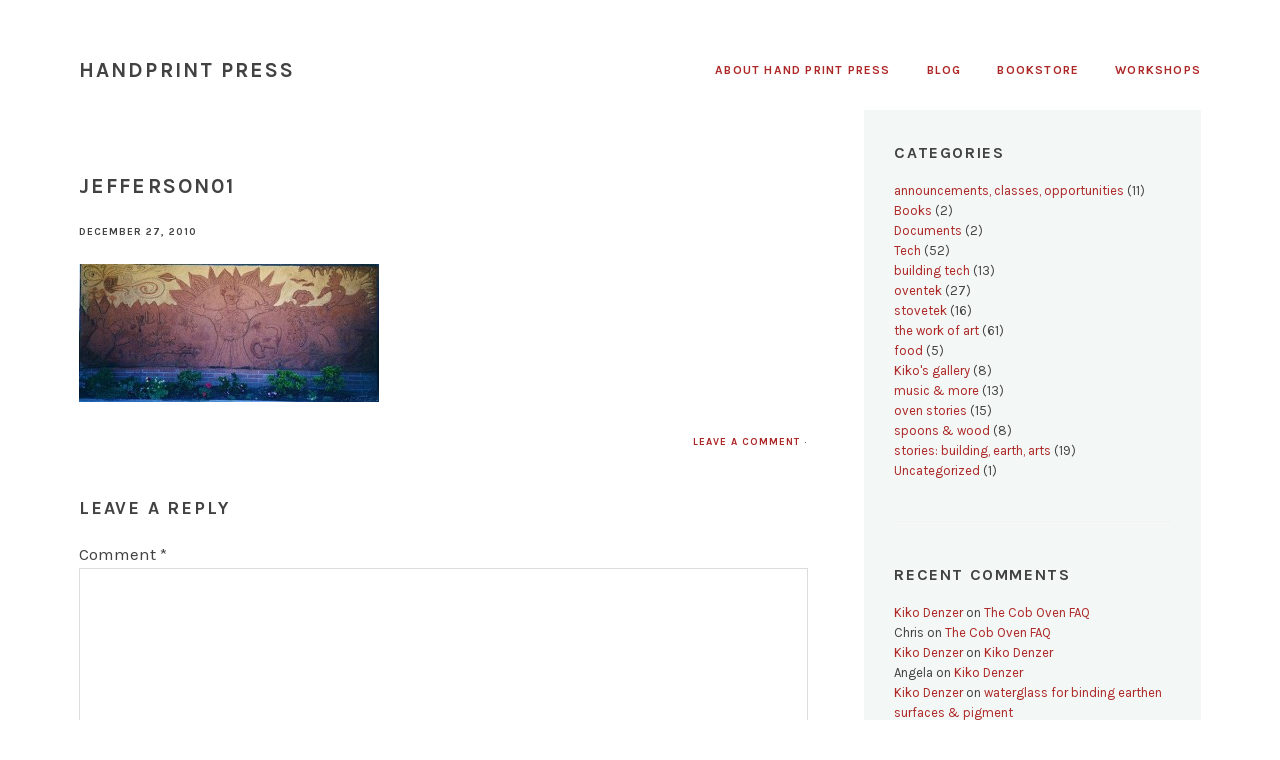

--- FILE ---
content_type: text/css
request_url: https://www.handprintpress.com/wp-content/themes/simply-pro/style.css?ver=1.0.0
body_size: 6647
content:
/*
	Theme Name:  Simply Pro
	Description: Simply is a very modern theme following the design trends set by the top bloggers.
	Author:      Bloom Blog Shop
	Author URI:  http://www.bloomblogshop.com
	Version:     1.0.0
	License:     GPL-2.0+
	License URI: http://www.gnu.org/licenses/gpl-2.0.html
	Template:    genesis
*/


/* HTML 5 Reset
 * ========================================================================== */

/* Baseline Normalize - normalize.css v3.0.1 | MIT License | git.io/normalize */

html{font-family:sans-serif;-ms-text-size-adjust:100%;-webkit-text-size-adjust:100%}body{margin:0}article,aside,details,figcaption,figure,footer,header,hgroup,main,nav,section,summary{display:block}audio,canvas,progress,video{display:inline-block;vertical-align:baseline}audio:not([controls]){display:none;height:0}[hidden],template{display:none}a{background:0 0}a:active,a:hover{outline:0}abbr[title]{border-bottom:1px dotted}b,strong{font-weight:700}dfn{font-style:italic}h1{font-size:2em;margin:.67em 0}mark{background:#ff0;color:#000}small{font-size:80%}sub,sup{font-size:75%;line-height:0;position:relative;vertical-align:baseline}sup{top:-.5em}sub{bottom:-.25em}img{border:0}svg:not(:root){overflow:hidden}figure{margin:1em 40px}hr{-moz-box-sizing:content-box;box-sizing:content-box;height:0}pre{overflow:auto}code,kbd,pre,samp{font-family:monospace,monospace;font-size:1em}button,input,optgroup,select,textarea{color:inherit;font:inherit;margin:0}button{overflow:visible}button,select{text-transform:none}button,html input[type=button],input[type=reset],input[type=submit]{-webkit-appearance:button;cursor:pointer}button[disabled],html input[disabled]{cursor:default}button::-moz-focus-inner,input::-moz-focus-inner{border:0;padding:0}input{line-height:normal}input[type=checkbox],input[type=radio]{box-sizing:border-box;padding:0}input[type=number]::-webkit-inner-spin-button,input[type=number]::-webkit-outer-spin-button{height:auto}input[type=search]{-webkit-appearance:textfield;-moz-box-sizing:content-box;-webkit-box-sizing:content-box;box-sizing:content-box}input[type=search]::-webkit-search-cancel-button,input[type=search]::-webkit-search-decoration{-webkit-appearance:none}fieldset{border:1px solid silver;margin:0 2px;padding:.35em .625em .75em}legend{border:0;padding:0}textarea{overflow:auto}optgroup{font-weight:700}table{border-collapse:collapse;border-spacing:0}td,th{padding:0}


/* Box Sizing
 * ========================================================================== */

html,
input[type="search"] {
  box-sizing: border-box;
}

*, *:before, *:after {
  box-sizing: inherit;
}

/* Float Clearing
 * ========================================================================== */

.clearfix:before,
.footer-widgets:before,
.nav-primary:before,
.nav-secondary:before,
.site-container:before,
.site-footer:before,
.site-header:before,
.site-inner:before,
.wrap:before {
	content: " ";
	display: table;
}

.clearfix:after,
.footer-widgets:after,
.nav-primary:after,
.nav-secondary:after,
.site-container:after,
.site-footer:after,
.site-header:after,
.site-inner:after,
.wrap:after {
	clear: both;
	content: " ";
	display: table;
}

/* Utility
 * ========================================================================== */

.mobile-hide {
	visibility: hidden;
	clip: rect(0px, 0px, 0px, 0px);
	position: absolute;
	display: none;
}

.text-center {
	text-align: center;
}

@media only screen and (min-width: 767px) {
	.mobile-hide {
		visibility: visible;
		position: relative;
		display: block;
	}

	.mobile-show {
		visibility: hidden;
		clip: rect(0px, 0px, 0px, 0px);
		position: absolute;
	}
}

/* Typography
 * ========================================================================== */

/* Fonts */

body {
	font-family: "Karla", "Helvetica", Arial, Sans-Serif;
}

button,
input[type="button"],
input[type="reset"],
input[type="submit"],
.button,
h6,
.site-title,
.slide-excerpt-border h2,
.entry-title,
.entry-meta,
.widget-title,
.widgettitle,
.site-footer,
.genesis-nav-menu a,
.comment-meta,
.ui-tabs-nav li a,
.field-wrap label,
.post-navigation,
.wpcf7-form p,
.pagination a,
input,
select,
textarea,
.entry-comments h3,
.comment-subscription-form,
.comment-respond h3 {
	font-weight: 700;
	text-transform: uppercase;
	letter-spacing: 0.1em;
}

body {
	background-color: #fff;
	color: #424243;
	font-size: 17px;
	font-weight: 400;
	line-height: 1.612;
	-webkit-font-smoothing: antialiased;
	-moz-osx-font-smoothing: grayscale;
}

ol,
ul {
	margin: 0;
	padding: 0;
}

li {
	list-style: none;
}

h1,
h2,
h3,
h4,
h5,
h6 {
	margin: 0 0 1em;
	font-weight: 400;
}

h1 {
	font-size: 28px;
}

h2,
.site-title,
.entry-title,
.slide-excerpt-border h2 {
	font-size: 21px;
}

h3,
.comment-respond h3,
.entry-comments h3 {
	font-size: 18px;
}

h4,
.pagination a {
	font-size: 16px;
}

h5 {
	font-size: 14px;
}

h6,
input,
select,
textarea,
.featuredpost article .entry-title,
.entry-meta,
.wpcf7-form p,
.genesis-nav-menu a,
.input-small,
code,
pre,
.field-wrap label,
button,
input[type="button"],
input[type="reset"],
input[type="submit"],
.button,
.comment-meta a,
.comment-subscription-form,
.comment-reply-title small  {
	font-size: 12px;
}

h6,
.entry-meta,
.wpcf7-form p {
	margin-top: 0;
	margin-bottom: 20px;
}


blockquote,
.pagination a {
	font-style: italic;
}


p {
	margin: 0 0 1.625em;
	padding: 0;
}

strong {
	font-weight: 700;
}

blockquote {
	font-size: 24px;
	font-weight: 300;
	margin: 24px 0;
}

blockquote p:last-of-type {
	margin: 0;
}

code,
pre {
	font-family: Monaco, Menlo, Consolas, "Courier New", monospace;
	color: #424243;
	border: 1px solid #e1e1e8;
	background-color: #f7f7f9
}

code {
	padding: 2px 4px;
	white-space: nowrap;
}

pre {
	display: block;
	padding: 9.5px;
	margin: 0 0 10px;
	line-height: 18px;
	word-break: break-all;
	word-wrap: break-word;
	white-space: pre;
	white-space: pre-wrap;
}

pre code {
	padding: 0;
	color: inherit;
	white-space: pre;
	white-space: pre-wrap;
	background-color: transparent;
	border: 0;
}

cite {
	font-style: normal;
}

hr,
.clear-line {
	overflow: hidden;
	width: 100%;
	border: none;
	border-bottom: 1px solid #f2f2f2;
	margin: 0 0 40px;
	padding: 40px 0 0;
}

@media only screen and (min-width: 767px) {

	h1 {
		font-size: 36px;
	}

	h2 {
		font-size: 32px;
	}

	h3 {
		font-size: 32px;
	}

	h5 {
		font-size: 16px;
	}
}


/* Links
 * ========================================================================== */

a {
	color: #424243;
	text-decoration: none;
	outline: 0;
}

a:hover {
	color: #999;
}


/* Objects
 * ========================================================================== */

embed,
iframe,
img,
object,
video,
.wp-caption {
	max-width: 100%;
}

img {
	height: auto;
	max-width: 100%;
}


/* Forms, Inputs & Buttons
 * ========================================================================== */

input,
select,
textarea {
	background-color: #fff;
	border: none;
	border: 1px solid #dcdcdc;
	color: #333;
	padding: 12px 16px 10px;
	width: 100%;
}

button,
.button,
input[type="button"],
input[type="reset"],
input[type="submit"],
input[type="password"],
input[type="text"],
input[type="search"],
input[type="email"] {
	appearance: none;
	-webkit-appearance: none;
	-moz-appearance: none;
}

input[type="checkbox"],
input[type="radio"] {
	margin-right: 10px;
	width: auto;
}

input:focus,
textarea:focus {
	outline: none;
	border-color: #424243;
}

.input-large {
	font-size: 24px;
	padding: 15px;
}

select.input-large {
	height: 54px;
	line-height: 54px;
	padding-top: 12px;
}

.input-small {
	padding: 5px 10px;
}

.field-wrap {
	text-align: left;
}

.ninja-forms-cont {
	max-width: 540px;
	margin: 0 auto;
	text-align: center;
}

::-moz-placeholder {
	color: #d8d8d8;
	opacity: 1;
}

::-ms-input-placeholder,
::-webkit-input-placeholder {
	color: #d8d8d8;
}

input:focus::-webkit-input-placeholder,
input:focus::-moz-placeholder,
input:focus:-ms-input-placeholder,
textarea:focus::-webkit-input-placeholder,
textarea:focus::-moz-placeholder,
textarea:focus:-ms-input-placeholder {
	color:transparent;
}


/* Buttons */

button,
input[type="button"],
input[type="reset"],
input[type="submit"],
.button {
	background-color: transparent;
	border: 1px solid #424243;
	box-shadow: none;
	color: #424243;
	cursor: pointer;
	display: inline-block;
	line-height: 1;
	outline: none;
	padding: 16px 28px 14px;
	text-decoration: none;
	width: auto;
}

button:hover,
input:hover[type="button"],
input:hover[type="reset"],
input:hover[type="submit"],
.button:hover,
.button.button-border:hover {
	text-decoration: none;
	background-color: #424243;
	border: 1px solid #424243;
	color: #fff;
}

.button.button-border {
	background: transparent;
	background: rgba( 255, 255, 255, 0 );
	border: 1px solid #424243;
	color: #424243;
}

.page-header .button.button-border {
	border: 1px solid #fff;
	color: #fff;
}

.page-header .button.button-border:hover {
	background: #fff;
	border: 1px solid #fff;
	color: #424243;
}

.entry-content .button:hover {
	color: #fff;
}

.button i {
	font-size: 32px;
	line-height: 1;
}

.button.has-icon {
	line-height: 32px;
	padding: 6px 30px;
}

.button.button-block {
	display: block;
	width: 100%;
}

input[type="search"]::-webkit-search-cancel-button,
input[type="search"]::-webkit-search-results-button {
	display: none;
}


/* Gallery
 * ========================================================================== */

.gallery {
	margin: 0 auto 40px;
	overflow: hidden;
	width: 100%;
}

.gallery-item {
	float: left;
	margin: 10px 0 0;
	text-align: center;
}

.gallery-columns-2 .gallery-item {
	width: 50%;
}

.gallery-columns-3 .gallery-item {
	width: 33%;
}

.gallery-columns-4 .gallery-item {
	width: 25%;
}

.gallery-columns-5 .gallery-item {
	width: 20%;
}

.gallery-columns-6 .gallery-item {
	width: 16.6666%;
}

.gallery-columns-7 .gallery-item {
	width: 14.2857%;
}

.gallery-columns-8 .gallery-item {
	width: 12.5%;
}

.gallery-columns-9 .gallery-item {
	width: 11.1111%;
}

.gallery img {
	border: 2px solid #cfcfcf;
}

.gallery-caption {
	margin-left: 0;
}


/* Tables
 * ========================================================================== */

table {
	max-width: 100%;
	background-color: transparent;
	border-collapse: collapse;
	border-spacing: 0;
}

.table {
	width: 100%;
	margin-bottom: 20px;
}

.table th,
.table td {
	padding: 8px;
	line-height: 20px;
	text-align: left;
	vertical-align: top;
	border-top: 1px solid #ddd;
}

.table th {
	font-weight: bold;
}

.table thead th {
  vertical-align: bottom;
}

.table caption + thead tr:first-child th,
.table caption + thead tr:first-child td,
.table colgroup + thead tr:first-child th,
.table colgroup + thead tr:first-child td,
.table thead:first-child tr:first-child th,
.table thead:first-child tr:first-child td {
	border-top: 0;
}

.table tbody + tbody {
	border-top: 2px solid #ddd;
}

.table .table {
	background-color: #fff;
}

.table-condensed th,
.table-condensed td {
	padding: 4px 5px;
}

.table-bordered {
	border: 1px solid #ddd;
	border-collapse: separate;
	border-left: 0;
	border-radius: 4px;
}

.table-bordered th,
.table-bordered td {
  border-left: 1px solid #ddd;
}

.table-bordered caption + thead tr:first-child th,
.table-bordered caption + tbody tr:first-child th,
.table-bordered caption + tbody tr:first-child td,
.table-bordered colgroup + thead tr:first-child th,
.table-bordered colgroup + tbody tr:first-child th,
.table-bordered colgroup + tbody tr:first-child td,
.table-bordered thead:first-child tr:first-child th,
.table-bordered tbody:first-child tr:first-child th,
.table-bordered tbody:first-child tr:first-child td {
	border-top: 0;
}

.table-bordered thead:first-child tr:first-child > th:first-child,
.table-bordered tbody:first-child tr:first-child > td:first-child,
.table-bordered tbody:first-child tr:first-child > th:first-child {
	border-top-left-radius: 4px;
}

.table-bordered thead:first-child tr:first-child > th:last-child,
.table-bordered tbody:first-child tr:first-child > td:last-child,
.table-bordered tbody:first-child tr:first-child > th:last-child {
	border-top-right-radius: 4px;
}

.table-bordered thead:last-child tr:last-child > th:first-child,
.table-bordered tbody:last-child tr:last-child > td:first-child,
.table-bordered tbody:last-child tr:last-child > th:first-child,
.table-bordered tfoot:last-child tr:last-child > td:first-child,
.table-bordered tfoot:last-child tr:last-child > th:first-child {
	border-bottom-left-radius: 4px;
}

.table-bordered thead:last-child tr:last-child > th:last-child,
.table-bordered tbody:last-child tr:last-child > td:last-child,
.table-bordered tbody:last-child tr:last-child > th:last-child,
.table-bordered tfoot:last-child tr:last-child > td:last-child,
.table-bordered tfoot:last-child tr:last-child > th:last-child {
	border-bottom-right-radius: 4px;
}

.table-bordered tfoot + tbody:last-child tr:last-child td:first-child {
	border-bottom-left-radius: 0;
}

.table-bordered tfoot + tbody:last-child tr:last-child td:last-child {
	border-bottom-right-radius: 0;
}

.table-bordered caption + thead tr:first-child th:first-child,
.table-bordered caption + tbody tr:first-child td:first-child,
.table-bordered colgroup + thead tr:first-child th:first-child,
.table-bordered colgroup + tbody tr:first-child td:first-child {
	border-top-left-radius: 4px;
}

.table-bordered caption + thead tr:first-child th:last-child,
.table-bordered caption + tbody tr:first-child td:last-child,
.table-bordered colgroup + thead tr:first-child th:last-child,
.table-bordered colgroup + tbody tr:first-child td:last-child {
	border-top-right-radius: 4px;
}

.table-striped tbody > tr:nth-child(odd) > td,
.table-striped tbody > tr:nth-child(odd) > th {
	background-color: #f9f9f9;
}

.table-hover tbody tr:hover > td,
.table-hover tbody tr:hover > th {
	background-color: #f5f5f5;
}


/* Images
 * ========================================================================== */

.post-image {
	margin-bottom: 24px;
}

.alignleft .avatar {
	margin-right: 24px;
}

.alignright .avatar {
	margin-left: 24px;
}

img.centered,
.aligncenter {
	display: block;
	margin: 0 auto 24px;
}

img.alignnone {
	margin-bottom: 12px;
}

.alignleft {
	float: left;
	text-align: left;
}

.alignright {
	float: right;
}

img.alignleft,
.wp-caption.alignleft {
	margin: 0 24px 24px 0;
}

img.alignright,
.wp-caption.alignright {
	margin: 0 0 24px 24px;
}

.wp-caption-text {
	font-size: 14px;
	font-weight: 700;
	text-align: center;
}


/* Site Containers
 * ========================================================================== */

.site-container {
	overflow: hidden;
}

.wrap {
	padding: 0 8%;
}

.site-inner {
	clear: both;
	padding: 40px 0;
}

.full-width-content .content {
	width: 100%;
}

@media only screen and (min-width: 1024px) {

	.wrap {
		margin: 0 auto;
		max-width: 1122px;
		padding: 0;
	}

	.content {
		float: right;
		width: 65%;
		margin-top: 60px;
	}

	.content-sidebar .content {
		float: left;
	}

	.sidebar-primary {
		float: right;
		width: 30%;
		background-color: #f3f7f5;
		padding: 30px;
	}

	.sidebar-content .sidebar-primary {
		float: left;
	}

	.site-inner {
		padding: 0;
	}
}


/* Grid
 * ========================================================================== */

@media only screen and (min-width: 767px) {

	.five-sixths,
	.four-sixths,
	.four-fifths,
	.one-fifth,
	.one-fourth,
	.one-half,
	.one-sixth,
	.one-third,
	.three-fourths,
	.three-fifths,
	.three-sixths,
	.two-fourths,
	.two-fifths,
	.two-sixths,
	.two-thirds {
		float: left;
		margin-left: 3.448275862069%;
	}

	.one-half,
	.three-sixths,
	.two-fourths {
		width: 48.275862068966%;
	}

	.one-third,
	.two-sixths {
		width: 31.034482758621%;
	}

	.four-sixths,
	.two-thirds {
		width: 65.51724137931%;
	}

	.one-fourth {
		width: 22.413793103448%;
	}

	.three-fourths {
		width: 74.137931034483%;
	}

	.one-fifth {
		width: 17.241379310345%;
	}

	.two-fifths {
		width: 37.931034482759%;
	}

	.three-fifths {
		width: 58.620689655172%;
	}

	.four-fifths {
		width: 79.310344827586%;
	}

	.one-sixth {
		width: 13.793103448276%;
	}

	.five-sixths {
		width: 82.758620689655%;
	}

	.first {
		clear: both;
		margin-left: 0;
	}
}


/* Site Header
 * ========================================================================== */

.site-header {
	background-color: #fff;
	padding: 40px 0 10px;
	position: relative;
	z-index: 2;
}

.site-title {
	margin: 0;
	overflow: hidden;
	text-align: center;
	line-height: 60px;
}

.site-title a {
	display: block;
	border: 0;
	color: #424243;
}

/* Custom Header */

.header-image .title-area {
  	max-width: 160px;
  	height: 60px;
  	width: 100%;
  	margin: 0 auto;
}

.header-image .site-title {
	height: 60px;
	width: 100%;
	margin: 0;
	background-repeat: no-repeat;
  	background-position: left;
  	background-size: 100% !important;
	text-indent: -9999px;
}

@media only screen and (min-width: 1024px) {

	.site-header {
		/*padding-bottom: 40px;*/
		z-index: 3;
		position: relative;
	}

	.title-area {
		margin: 0;
		float: left;
		position: relative;
		z-index: 2;
	}

	.site-title {
		float: left;
		margin-right: 12px
	}

	.header-image .title-area {
	  	float: left;
	}

	.site-header .nav-primary {
		width: 100%;
	}
}

/* Headhesive */

.headhesive {
	display: none;
}

@media only screen and (min-width: 1024px) {

	.headhesive {
	  	position: fixed;
	  	top: 0;
	  	width: 100%;
	  	padding: 12px 0;
	  	display: block;
	  	transform: translateY(-100%);
	  	-webkit-transform: translateY(-100%);
	  	-moz-transform: translateY(-100%);
	  	transition: all 150ms ease-out;
	  	-webkit-transition: all 150ms ease-out;
	  	-moz-transition: all 150ms ease-out;
	  	z-index: 999;
	}

	.admin-bar .headhesive {
		top: 32px;
	}

	.headhesive--stick {
		box-shadow: 0 0 25px -10px rgba(0,0,0,0.30);
	  	transform: translateY(0%);
	  	-webkit-transform: translateY(0%);
	  	-moz-transform: translateY(0%);
	}
}


/* Navigation
 * ========================================================================== */

.nav-primary {
	width: auto;
	text-align: center;
	margin: 20px 0;
}

.genesis-nav-menu li {
	display: inline-block;
	list-style: none;
	position: relative;
}

.genesis-nav-menu a {
	border: none;
	display: block;
	margin: 0 16px 0;
	position: relative;
}

.genesis-nav-menu .menu-item.highlight a,
.genesis-nav-menu .menu-item.wpmenucartli a {
	background: #fff;
	border: 2px solid #424243;
	border-radius: 24px;
	color: #424243;
	line-height: 1;
	padding: 10px 20px 9px;
	margin: 0;
}

.genesis-nav-menu .menu-item.highlight a:hover,
.genesis-nav-menu .menu-item.wpmenucartli a:hover,
.woocommerce-cart .genesis-nav-menu .menu-item.wpmenucartli a,
.genesis-nav-menu .menu-item.highlight.current-menu-item a {
	background: #424243;
	color: #fff;
}

.genesis-nav-menu .menu-item a:hover,
.genesis-nav-menu .current-menu-item > a,
.genesis-nav-menu .sub-menu .current-menu-item > a:hover {
	text-decoration: none;
}

@media only screen and (min-width: 768px) {
	.nav-primary {
		text-align: center;
		margin: 0;
	}

	.genesis-nav-menu > .menu-item:first-child a {
		margin-left: 24px;
	}

	.genesis-nav-menu .menu-item:last-child a {
		margin-right: 0;
	}

	.genesis-nav-menu .sub-menu {
		width: 200px;
		z-index: 99;
		background: #fff;
		border: 1px solid #dcdcdc;
		opacity: 0;
		position: absolute;
		left: -9999px;
		text-align: left;
	}

	.genesis-nav-menu .menu-item:hover > .sub-menu {
		left: auto;
		opacity: 1;
	}

	.genesis-nav-menu .sub-menu a {
		border-top: none;
		padding: 16px 20px;
		width: 200px;
		margin: 0;
	}

	.genesis-nav-menu .sub-menu .sub-menu {
		margin: -50px 0 0 198px;
	}
}

@media only screen and (min-width: 1024px) {
	.nav-primary {
		text-align: right;
	}
}

/* Nav Header */

@media only screen and (min-width: 768px) {
	.nav-primary .genesis-nav-menu > li > a {
		line-height: 60px;
	}
}

/* Responsive Nav */

.icon-responsive-nav {
	display: none;
}

@media only screen and (max-width: 767px) {

	.icon-responsive-nav {
		display: block;
		width: 100%;
		text-align: center;
		cursor: pointer;
	}

	.icon-responsive-nav:before {
		content: "\f333";
		display: inline-block;
		font: normal 30px/1 'dashicons';
		margin: 0 auto;
		padding: 0;
	}

	.icon-responsive-nav.open::before {
	  content: "\f335";
	}

	.responsive-nav .menu-item-has-children:before {
		content: "\f347";
		float: right;
		position: absolute;
		font: normal 16px/1 'dashicons';
		padding: 14px 8% 14px;
		right: 0;
		top: 0;
		text-align: right;
		z-index: 9999;
	}

	.responsive-nav .menu-open.menu-item-has-children:before {
		content: "\f343";
	}

	.responsive-nav .sub-menu {
		display: none;
	}

	.responsive-nav .sub-menu .sub-menu {
		margin: 0;
		padding: 0;
	}

	.responsive-nav {
		display: none;
		width: 100%;
		overflow: hidden;
	}

	.responsive-nav li,
	.responsive-nav li a {
		display: block;
		width: 100%;
	}

	.responsive-nav li a {
		padding: 14px 0;
		margin: 0;
	}

	.resonsive-nav li:last-child {
		margin-bottom: 0;
	}
}

/* Entry Navigation */

.pagination {
	margin-top: 40px;
	text-align: left;
}

.pagination ul {
	display: inline-block;
	overflow: hidden;
}

.pagination li {
	border: 1px solid #aeaeae;
	border-radius: 4px;
	margin: 2px;
	list-style-type: none;
	display: block;
	float: left;
	overflow: hidden;
}

.pagination a i {
	line-height: 26px;
}

.pagination .pagination-omission {
	border: 0;
}

.pagination li a {
	display: block;
	font-size: 12px;
	color: #aeaeae;
	padding: 6px 12px 4px;
	text-decoration: none;
}

.pagination li a:hover,
.pagination li.active a {
	background: #eee;
	border-bottom: 0;
}

/* Post Navigation */

.post-navigation {
	margin: 40px 0 0;
	display: inline-block;
	width: 100%;
}

.post-navigation a {
	border: 0;
}

.post-navigation a i {
	font-size: 48px;
	width: auto;
	height: auto;
}

.post-navigation .prev,
.post-navigation .next,
.post-navigation .index {
	float: left;
	width: 33.33333334%;
}

.post-navigation .next {
	text-align: right;
}

.post-navigation .index {
	text-align: center;
}

/* Genesis Slider
 * ========================================================================== */

#genesis-responsive-slider {
	border: none !important;
	padding: 0 !important;
}

#genesis-responsive-slider .flexslider {
	overflow: visible !important;
}

.slide-image {
	padding: 0 5px;
}

#genesis-responsive-slider .slide-excerpt {
	opacity: 1;
	overflow: hidden;
    width: 450px;
    bottom: 60px;
    left: 50%;
    margin-left: -225px;
    text-align: center;
}

#genesis-responsive-slider .slide-excerpt-border {
	border: 0;
	float: none;
	display: block;
	padding-bottom: 5px;
}

#genesis-responsive-slider .slide-excerpt-border h2,
#genesis-responsive-slider .slide-excerpt-border p {
	margin: 0;
}

#genesis-responsive-slider .slide-excerpt-border > p {
	display: none;
}

#genesis-responsive-slider .slide-excerpt-border h2:after {
	content: " ";
	width: 12px;
	border-bottom: 1px solid #555;
	margin: 12px auto;
	display: block;
}

#genesis-responsive-slider .slide-excerpt-border .button {
	background: none;
	border: 0;
	padding: 0;
}

#genesis-responsive-slider .slide-excerpt-border .button:hover {
	color: inherit;
}

.featured-widget {
	margin-bottom: 0;
	margin-top: -30px;
}

@media only screen and (min-width: 1024px) {

	.featured-widget {
		/*margin-top: -70px;*/
		z-index: 2;
		position: relative;
	}

}

/* Search
 * ========================================================================== */

/* Search Form */

.search-form {
	position: relative;
}

.search-form:after {
	content: "\f179";
	position: absolute;
	right: 7px;
	top: -3px;
	font-family: dashicons;
	font-size: 30px;
	pointer-events: none;
	color: #dcdcdc;
}

.search-form input[type="search"] {
	width: 100%;
	padding: 10px 38px 9px 12px;
	font-size: 14px;
}

.search-form input[type="submit"] {
	position: absolute;
	right: 0;
	text-indent: -9999px;
	border-color: transparent;
	background: transparent;
}

.hilite {
	background: #ffc;
	color: #555;
}

/* Entries
 * ========================================================================== */

.entry {
	margin-bottom: 1em;
}

.blog .entry,
.sidebar .entry,
.archive .entry,
.single-post .entry {
	margin-bottom: 40px;
	padding: 0 0 40px 0;
	border-bottom: 1px solid #f2f2f2;
}

.post .entry-header .entry-title {
	margin: 0;
}

.entry-content .attachment a,
.entry-content .gallery a {
	border: none;
}

.entry-content ol,
.entry p,
.entry-content p,
.author-box p,
.entry-content ul,
.entry-content .wp-video,
.entry-content .wp-audio-shortcode,
.entry-content .video-player,
.quote-caption {
	margin-bottom: 24px;
}

.entry-content ol,
.entry-content ul {
	margin-left: 40px;
}

.entry-content .gform_wrapper ul.gform_fields {
	margin: 0 0 30px;
}

.entry-content ol li {
	list-style-type: decimal;
}

.entry-content ul li {
	list-style-type: disc;
}

.entry-content ol ol,
.entry-content ul ul {
	margin-bottom: 0;
}

.entry-content ul.list-unstyled,
.entry-content ol.list-unstyled {
	margin-left: 20px;
}

.entry-content ul.list-unstyled > li,
.entry-content ol.list-unstyled > li,
.entry-content .gform_wrapper ul li {
	list-style: none;
}

.entry-meta {
	font-size: 10px;
	margin-bottom: 16px;
}

.entry-footer {
	margin: 20px 0 0;
}

.entry-meta .entry-categories {
	display: inline-block;
}

@media only screen and (min-width: 768px) {
	.entry-footer {
		text-align: right;
	}
}

/* Author Box
 * ========================================================================== */

.author-box {
	border-top: 2px solid #f2f2f2;
	padding: 40px 0 0;
}

.author.archive .author-box {
	border-top: 0;
	border-bottom: 2px solid #f2f2f2;
	margin-bottom: 40px;
	padding-bottom: 40px;
	padding-top: 0;
}

.author-box-content {
	margin: 40px 0 20px;
}

.author-box h2 {
	margin: 16px 0 12px;
}

.author-box .avatar {
	border-radius: 6px;
}

@media only screen and (min-width: 767px) {

	.author-box .avatar {
		margin: 0 40px 40px 0;
	}

	.author.archive .author-box {
		margin-bottom: 80px;
		padding-bottom: 60px;
	}
}


/* Comments
 * ========================================================================== */

.entry-comments,
.entry-pings {
	padding: 40px 0;
}

.comment-respond h3 {
	padding-top: 20px;
}

p.comment-meta,
.entry-comments .comment,
.entry-comments .comment-reply {
	margin-bottom: 40px;
}

.entry-comments .comment,
.entry-comments .comment-reply {
	padding: 20px 0 40px;
	border-bottom: 1px solid #f2f2f2;
}

.entry-comments .comment:last-child,
.entry-comments .comment-reply:last-child {
	padding-bottom: 0;
	border-bottom: 0;
}

.entry-comments .comment:last-child {
	margin-bottom: 0;
}

.comment-list .comment-respond {
	padding-left: 0;
}

.comment-header {
	line-height: 1;
}

.comment-author {
	margin: 6px 0 2px;
}

.comment-author span:first-of-type {
	font-weight: 700;
}

.comment-author .avatar {
	float: left;
	margin-right: 16px;
	margin-bottom: 16px;
	border-radius: 6px;
	margin-top: -6px;
}

.comment-autor, .comment-meta a {
	text-transform: uppercase;
}

.comment-notes,
.entry-pings .reply {
	display: none;
}

p.comment-form-comment {
	margin-bottom: 20px;
}

.comment-list li {
	list-style-type: none;
}

.comment-subscription-form {
	margin-bottom: 6px;
}

/* Sidebars
 * ========================================================================== */

.sidebar .widget {
	border-bottom: 1px solid #f2f2f2;
	margin-bottom: 40px;
	padding-bottom: 40px;
	font-size: 13px;
}

.sidebar img {
	margin-bottom: 15px;
}

.sidebar .widget:last-child {
	border-bottom: 0;
}

.sidebar li {
	list-style-type: none;
}

/* Genesis ENews */

.enews input {
	margin-top: 15px;
	width: 100%;
}

/* Featured Content */

.sidebar .featuredpost article {
	overflow: hidden;
	padding: 20px 0;
	margin: -20px 0 20px 0;
}

.sidebar .featuredpost article:last-child {
	border-bottom: 0;
	padding-bottom: 0;
	margin-bottom: -20px;
}

.featuredpost .has-post-thumbnail > a {
	/*float: none;
	width: 30px;
	height: 30px;
	border-radius: 15px;*/
	overflow: hidden;
	display: block;
	margin: 0 20px;
}

/*.featuredpost .has-post-thumbnail a img {
	width: 100%;
}*/

.featuredpost article .entry-header {
	text-align: left;
	margin-top: 7.5px;
	overflow: hidden;
	white-space: nowrap;
	text-overflow: ellipsis;
}


/* ## Genesis Simple Share
--------------------------------------------- */

.content .share-after {
	margin: 0;
}

.sharrre .share,
.sharrre:hover .share {
	color: #424243;
}

.content a.count,
.content a.count:hover,
.content a.share,
.content a.share:hover {
	border: none;
	font-weight: 400;
}

.content .share-filled .facebook .count,
.content .share-filled .facebook .count:hover,
.content .share-filled .googlePlus .count,
.content .share-filled .googlePlus .count:hover,
.content .share-filled .linkedin .count,
.content .share-filled .linkedin .count:hover,
.content .share-filled .pinterest .count,
.content .share-filled .pinterest .count:hover,
.content .share-filled .stumbleupon .count,
.content .share-filled .stumbleupon .count:hover,
.content .share-filled .twitter .count,
.content .share-filled .twitter .count:hover {
	color: #424243;
	border: 1px solid #424243;
	display: none;
}

.content .share-filled .facebook .share,
.content .share-filled .facebook:hover .count,
.content .share-filled .googlePlus .share,
.content .share-filled .googlePlus:hover .count,
.content .share-filled .linkedin .share,
.content .share-filled .linkedin:hover .count,
.content .share-filled .pinterest .share,
.content .share-filled .pinterest:hover .count,
.content .share-filled .stumbleupon .share,
.content .share-filled .stumbleupon:hover .count,
.content .share-filled .twitter .share,
.content .share-filled .twitter:hover .count {
	background: #fff !important;
}

@media only screen and (min-width: 768px) {
	.share-after {
		float: left;
	}

.share-small .no-count .share {
       width: 0px;
	}

}

/* ## Simple Social Icons
--------------------------------------------- */

@media only screen and (min-width: 1024px) {

	aside .simple-social-icons {
		position: fixed;
		right: 0;
		width: 50px;
		bottom: 150px;
		padding: 0 !important;
		margin-bottom: 0 !important;
		border-bottom: 0 !important;
	}

	aside .simple-social-icons ul li a,
	aside .simple-social-icons ul li a:hover {
		background: transparent !important;
	}

}

/* ## Instagram Widget
--------------------------------------------- */

.pllex-viewport li {
	position: relative;
}

.jr-insta-datacontainer {
    position: absolute;
    bottom: 10px;
    left: 0;
    right: 0;
    padding: 16px;
    background-color: rgba(255, 255, 255, 0.91);
    text-align: center;
}

/* Footer
 * ========================================================================== */

.footer-widgets {
	padding: 60px 0;
}

.footer-widgets li {
	margin: 12px 0;
}

.footer-widgets,
.site-footer {
	text-align: center;
}

.site-footer {
	font-size: 10px;
	margin: 0;
	padding: 40px 0;
}

.site-footer p {
	margin-bottom: 0;
}